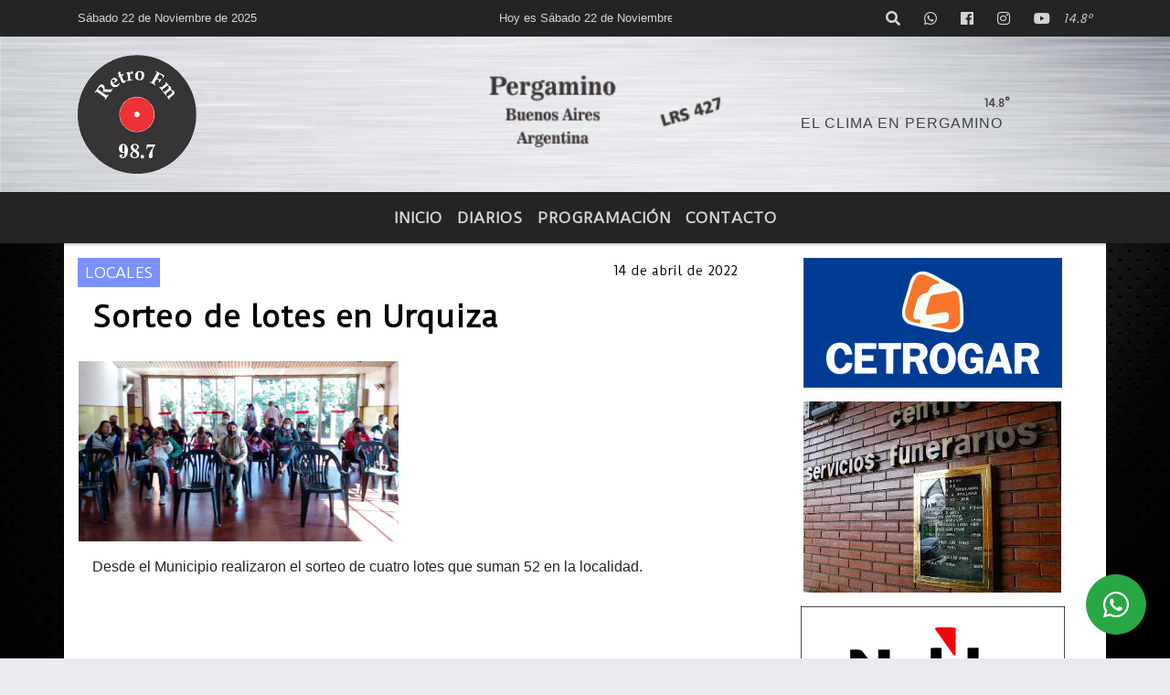

--- FILE ---
content_type: text/html; charset=UTF-8
request_url: https://radiofmretro.com.ar/nota/2096/sorteo-de-lotes-en-urquiza
body_size: 13398
content:
<!DOCTYPE html>

<html lang="es">

<head>
    <meta charset="utf-8">


<meta http-equiv="X-UA-Compatible" content="IE=edge">
<meta name="viewport" content="width=device-width, initial-scale=1, user-scalable=no">

      <link href='https://fonts.googleapis.com/css?family=Duru+Sans' rel='stylesheet' type='text/css'>            <link href='https://fonts.googleapis.com/css?family=Coda+Caption:800' rel='stylesheet' type='text/css'>
<title>Sorteo de lotes en Urquiza</title>
<meta name="description" content="Desde el Municipio realizaron el sorteo de cuatro lotes que suman 52 en la localidad." />
<meta name="keywords" content=", , , , ">
<meta name="language" content="es" />
<!--
<link rel="canonical" href="https://radiofmretro.com.ar/nota/2096/sorteo-de-lotes-en-urquiza" />
<link rel="amphtml" href="https://radiofmretro.com.ar/nota-amp/2096/sorteo-de-lotes-en-urquiza"/>
-->
<meta property="og:type" content="article" />
<meta property="og:title" content='Sorteo de lotes en Urquiza' />
<meta property="og:description" content="Desde el Municipio realizaron el sorteo de cuatro lotes que suman 52 en la localidad." />
<meta property="og:url" content="https://radiofmretro.com.ar/nota/2096/sorteo-de-lotes-en-urquiza" />
<meta property="og:image" content="https://radiofmretro.com.ar/04-2022/resize_1649936103.jpeg" /> 
<meta name="date" content="2022-04-14" scheme="YYYY-MM-DD">





<link rel="shortcut icon" href="https://radiofmretro.com.ar/icono.ico" type="image/x-icon" />
<!-- Bootstrap CSS -->
    <link rel="stylesheet" href="https://stackpath.bootstrapcdn.com/bootstrap/4.3.1/css/bootstrap.min.css"
        integrity="sha384-ggOyR0iXCbMQv3Xipma34MD+dH/1fQ784/j6cY/iJTQUOhcWr7x9JvoRxT2MZw1T" crossorigin="anonymous">
<link href="https://recursos.x7.com.ar/css/delalora72new.css" rel="stylesheet">
<link rel="stylesheet" href="https://unpkg.com/flickity@2/dist/flickity.min.css"/>
<link href="https://use.fontawesome.com/releases/v5.0.6/css/all.css" rel="stylesheet">
<link rel="stylesheet" href="https://recursos.x7.com.ar/css/css/lightbox.min.css">



    <script src="https://code.jquery.com/jquery-3.4.1.min.js"
        integrity="sha256-CSXorXvZcTkaix6Yvo6HppcZGetbYMGWSFlBw8HfCJo=" crossorigin="anonymous"></script>
		<!-- HTML5 Shim and Respond.js IE8 support of HTML5 elements and media queries -->
		<!-- WARNING: Respond.js doesn t work if you view the page via file:// -->
		<!--[if lt IE 9]>
			<script src="https://oss.maxcdn.com/libs/html5shiv/3.7.0/html5shiv.js"></script>
			<script src="https://oss.maxcdn.com/libs/respond.js/1.4.2/respond.min.js"></script>
		<![endif]-->
<script>
                                                        (function(d, s, id) {
                                                        var js, fjs = d.getElementsByTagName(s)[0];
                                                        if (d.getElementById(id)) return;
                                                        js = d.createElement(s); js.id = id;
                                                        js.src = "//connect.facebook.net/es_LA/all.js#xfbml=1&appId=427523193949843";
                                                        fjs.parentNode.insertBefore(js, fjs);
                                                        }(document, 'script', 'facebook-jssdk'));
                                                    </script>


        <style>
        body {
            
                        background-image: url("https://recursos.x7.com.ar/recursos.radiosnethosting.com/fondos/1004.jpg");
                        background-attachment: fixed;
                        -webkit-background-size: cover;
                        -moz-background-size: cover;
                        -o-background-size: cover;
                        background-size: cover;

                                        
                overflow-x: hidden;
                margin: 0 auto;

        }


        h1,
        h2,
        h3,
        h4,
        h5,
        h6 {
            margin-bottom: 10px;
            line-height: 1.1em;
            font-weight: 600;
            margin-top: 0;
            color: #020000;
            font-family:  'Duru Sans', sans-serif;;
        }

        p {
            font-family: ;
        }

        .h3,
        h3 {
            font-size: 1rem;
        }

        h1 a,
        h2 a,
        h3 a,
        h4 a,
        h5 a,
        h6 a {
            display: block;
            color: #D5D4D4;
        }

        a:hover {

            color: #FFEB71;

        }



        p > a {
            display: initial;
            color: #111;
            text-decoration: underline !important;
        }



        .navbar-nav .dropdown-menu {
            position: absolute;
            background-color: #242424;
        }


        .dropdown:hover>ul {

            display: block !important;

        }

        .dropdown ul li a {

            color: #D5D4D4;

        }


        .navbar-light .navbar-nav .nav-link:focus,
        .navbar-light .navbar-nav {
            color: #D5D4D4;

        }

        .nav-link:hover {
            color: #FFEB71;

        }

        #logo {
            max-width: 3.2rem;
        }

        #logo:hover path {
            fill: #D5D4D4;

        }

        #logo:hover {

            color: #FFEB71;

        }

        #logo2 {
            fill: #454545;
            max-width: 48px;
        }


        #logo3 {
            fill: #454545;
            max-width: 18px;
        }

        .color {
            color: #D5D4D4;
        }

        .btn-outline-primary.active,
        .btn-outline-primary:active,
        .show>.btn-outline-primary.dropdown-toggle {
            color: #242424;
            background-color: #D5D4D4;
            border: 3px solid #242424;
        }

        .btn-outline-primary:hover {
            color: #242424;
            background-color: #D5D4D4;
            border: 3px solid #242424;

        }

        .btn-outline-primary {
            color: #D5D4D4;
            background-color: #242424;
            border: 3px solid #D5D4D4;
        }

        footer p {
            margin-bottom: .25rem;
            color: #D5D4D4;
            font-weight: 300;
        }

        .facebook {
            display: block;
            float: right;
            background: #D5D4D4;
            margin-right: 37px !important;
        }

        .twitter {
            display: block;
            float: right;
            background: #D5D4D4;
        }

        .flickity-page-dots .dot {
            background: #D5D4D4;

        }

        .sidebar {
            will-change: min-height;
        }

        .sidebar__inner {
            transform: translate(0, 0);
            /* For browsers don't support translate3d. */
            transform: translate3d(0, 0, 0);
            will-change: position, transform;
        }

        .sidebar .widget .widget-title {
            font-size: 20px;
        }

        .widget-head {
            background-color: #242424 !important;
        }

        .widget-title {
            font-size: 25px;
            font-weight: 900;
            line-height: 1;
            text-transform: uppercase;
            margin-bottom: 0;
            color: #D5D4D4;
            font-family:  'Duru Sans', sans-serif;;
        }

        /* ---- grid ---- */



        .topbar {

            border-bottom: 0;

            background-color: #242424;
            color: #D5D4D4;
        }


        .header {

                min-height: 130px;
            display: flex;
            align-items: center;


            background-position: center center;
                background-size: cover;
                background-repeat: no-repeat;
                background-image: url(https://radiofmretro.com.ar/05-2020/208e079e1ba35a6744b19d44e24f0878.jpg);
                -moz-background-size: cover;
                -webkit-background-size: cover;

                clear: both;


        }


        .header-right {
            float: right;
        }

        .logo {
            max-width: 80%;

        }

        .bg-light {

            background-color: #fff !important;
        }

        article {
            background: transparent;
            /*border-radius: 3px;
                                        border: 1px solid #e4e4e4;*/
        }

        .colorTitulo {
            color: #020000;
            font-weight: 800;
            letter-spacing: 1px;

        }



        .facebook {

            display: block;
            float: right;
            background-color:  !important;
            margin-right: 37px !important;
        }

        .twitter {

            display: block;
            float: right;
            background-color:  !important;
        }

        p.displaytitulo {
            height: 0;
            margin: 0;
            font-family: 'Montserrat', sans-serif !important;
            letter-spacing: 1px;
        }




        .carousel-caption {

            z-index: 10;
            padding: 4px 20px;
            /* padding-bottom: 20px;
                                position: absolute;
                            right: 0;
                            bottom: 0px;
                            left: 0;
                             */

            background-color: #24242499;

        }

        .carousel-caption h2 {
            color: #D5D4D4 !important;
            font-weight: 700;
            margin: 0;

            font-size: 2.5vw;
        }



        .localidad {
            font-family:  'Duru Sans', sans-serif;;
            color: #454545;
            line-height: 1;

        }





        /* destacadas slider */

        .titulo {
            display: none;
            position: absolute;
            bottom: 0;
            height: 100%;
            width: 100%;
            padding: 20px 15px;
            background-color: #242424;
            opacity: 0.7;
        }


        .cub3r-caption {
            /*display:none;*/
            position: absolute;
            bottom: 0;
            left: 0;
            background-color: #24242499;
            width: 100%;
            padding: 0.5rem 0.75rem;
        }

        .cub3r-caption-text {
            color: #D5D4D4 !important;
        }

        .html-marquee {
            font-weight: 200;
            height: 40px !important;
            width: 100%;
            background-color: transparent !important;
            font-family: 'Montserrat', sans-serif !important;
            font-size: inherit !important;
            color: #D5D4D4 !important;
            letter-spacing: 0.5px;
        }

        marquee p {
            color: #D5D4D4 !important;
        }

        .texto-fecha {

            color: #D5D4D4;
        }

        .navbar-toggler-icon {
            color: #D5D4D4;
        }
    </style>
	</head>


<body>


<!-- ESTO ES LA CABECERA EL HEAD -->


<!-- climainfo   1763858303 870 -->
    <style>
/* boton de whats app */
    .botonWasap {
        position: fixed;
        bottom: 26px;
        right: 26px;
        z-index: 1000;
        border-radius: 50% !important;
    }

    .botonWasap > i {
        font-size: 2rem;
        padding: 10px 6px;
    }


        .navbar{
            /* padding: 0px 0px 0px 15px!important;
            box-shadow: 2px 2px 3px #ccc;
            margin-bottom: 15px!important;*/
            background-color: #242424;
        }
        .nav-link {

            color: #D5D4D4;
            font-family:  'Duru Sans', sans-serif;;
            font-weight: 700;
        }

        .caret{
        color: #242424;

        }

        .dropdown-menu {

            padding: 0;
        }

        .dropdown-menu li a{

            padding: .5rem;
            font-size: 1rem;

        }

            .dropdown-menu .nav-item .nav-link:hover{

            background-color: #242424;
            color: #FFEB71;

        }


        .nav-item .dropdown:hover ul{
            display: block;

        }
        .topbar{
            /*border-bottom: 1px solid #e4e4e4;
            height: 42px!important;
            line-height: 38px;*/
        }
        .menuBusqueda{
            border: 0px none;
            width: 100%;
            position: absolute;
            will-change: transform;
            top: 0px;
            left: 0px;
            transform: translate3d(0px, 0px, 0px)!important;
            -webkit-transition: all 1s ease-in;
            -moz-transition: all 1s ease-in;
            -o-transition: all 1s ease-in;
            transition: all 1s ease-in;
        }

        .menuBusqueda2{
            border: 0px none;
            position: absolute;
            will-change: transform;
            top: 0px;
            left: 0px;
            transform: translate3d(0px, 0px, 0px)!important;
            -webkit-transition: all 1s ease-in;
            -moz-transition: all 1s ease-in;
            -o-transition: all 1s ease-in;
            transition: all 1s ease-in;

        }

        .menuBusqueda2 > form > input {
            min-height: 56px;
        }

        .submenu{
            font-size: 12px;
            font-weight: 200;
        }
        #logo4{
            fill: #D5D4D4;
            max-width: 18px;
        }
    </style>

    <div id="header-wrapper" class="">
            <div class="topbar">
                <div class="container">
                    <div class="row">

                        <div class="d-none d-sm-block col-sm-5 col-md-3 col-lg-4 pr-0" style="max-height: 40px;overflow: hidden;">
                                                                <p class="mb-0 texto-fecha" id="text-fecha">
                                                                                                                                                                                                                                                                                                                                Sábado                                                                                22 de Noviembre de 2025                                </p>
                        </div>
                        <div class="d-none d-md-block col-md-4 col-lg-3 p-0">



                            
      <div class="marquee">
          <marquee scrollAmount="3">
                <p class="m-0">

                


                Hoy es                                                                                                                                               Sábado                   22 de Noviembre de 2025   y son las 21:38

                -


                Seguinos en nuestras redes sociales...
                </p>
          </marquee>
      </div>






                        </div>
                        <div class="col-12 col-sm-7 col-md-5 col-lg-5 p-0 text-right">
                            <ul class="mb-0 px-3 d-flex justify-content-end">

                                        <li class="">

                                                <a href="#" role="button" id="dropdownMenuLink" data-toggle="dropdown" aria-haspopup="true" aria-expanded="false" class="btn">
                                                    <i class="fas fa-search" style="color: #D5D4D4;"></i>
                                                </a>
                                                <div class="dropdown-menu menuBusqueda" style="border:0;width:100%;" aria-labelledby="dropdownMenuLink">
                                                    <form id="form1" name="form1" method="GET" action="https://radiofmretro.com.ar/buscar.php">
                                                        <input name="busqueda" type="text" class="form-control" size="30" value="" id="inputString" onkeyup="lookup(this.value);" onblur="fill();" />
                                                        <input name="Submit" type="submit" class="btn btn-outline-primary my-2 my-sm-0" value="Buscar" />
                                                    </form>

                                                </div>

                                        </li>

                                        
                                        
                                            <li class="">

                                                <a class="btn" target="_blank" href="https://api.whatsapp.com/send?phone=2477661006"><i class="fab fa-whatsapp" aria-hidden="true"  style=" color: #D5D4D4;"></i></a>

                                            </li>

                                        
                                                                                    <li class=""  >
                                                <a class="btn" target="_blank" href="https://www.facebook.com/Retro-Pergamino-223216007878067/"><i class="fab fa-facebook" aria-hidden="true" style=" color: #D5D4D4;"></i></a>
                                            </li>
                                        


                                                                                    <li class=""  >
                                                <a class="btn" target="_blank" href="https://instagram.com/radioretrofm"><i class="fab fa-instagram" aria-hidden="true" style=" color: #D5D4D4;"></i></a>
                                            </li>
                                        
                                        
                                        
                                        
                                        
                                        
                                        
                                        
                                                                                <li class=" "  >
                                            <a  class="btn" target="_blank" href="https://www.youtube.com/channel/UC6CyTNzYIB6e49eLAwyN-iQ"><i class="fab fa-youtube" style=" color: #D5D4D4;"></i></a>
                                        </li>
                                        
                                      

                  <li class="d-flex align-items-center">
                    <i class="pr-0 color" style="font-family: 'Duru Sans', sans-serif;;color:#D5D4D4;">14.8&ordm;</i>
                  </li>

                  <li class="d-none">
                    <!--  <img alt="" title="" style="max-width:20px;" id="logo4" class="svg d-none"  src="https://radioshosting.com/iconos_clima/svg/1763857433.svg" />  -->
                  </li>


                            </ul>

                        </div>
                    </div>
                </div>
            </div>

            <header class="container-fluid header">


                    <div class="container">


                        <div class="row">




                            <div class="d-none d-block  d-lg-block col-6 col-md-6">


                            
                                    <a href="https://radiofmretro.com.ar/principal.php">
                                    <img src="https://radiofmretro.com.ar/01-2022/fbb20db0ef850f194434503c2e6f2a73.jpg"
                                        class="img-fluid"
                                        style="padding-top:20px; padding-bottom: 20px;max-height: 170px;"
                                        alt="Retro 98.7 Pergamino " title="Retro 98.7 Pergamino "></a>
                                
                            </div>


                            
                                <div  class="col-6 col-md-6 d-flex justify-content-center align-items-center">

                                      <style>
      .localidad {
        line-height: 1!important;
        text-align: right;
        font-size: 12px;
        text-transform: uppercase;
        margin: 0;
      }

    </style>
    <div class="container-fluid">

        <div class="row">



            <div class="col-lg-10 col-8 px-0 text-right" style="align-items: end; text-align:center;">
                <h3 class="localidad tarso">14.8°</h3>
                <p class=" text-right tarso2" style="letter-spacing: 1px;margin: 0;color: #454545;line-height: 1; padding-right: 8px;
padding-top: 8px;">EL CLIMA EN PERGAMINO<br></p>
            </div>

            <div class="col-lg-2 col-4 px-0 text-right" style="display: none;align-items: end;">


                  <!--  <img alt="" title="" id="logo2" class="svg logo" src="https://radioshosting.com/iconos_clima/svg/1763857433.svg" /> -->

            </div>

    </div>



</div>



                                </div>

                            
                        </div>
                    </div>
            </header>

    </div>

    <script>
            $(function(){

                jQuery('img.svg').each(function(){
                   var $img = jQuery(this);
                   var imgID = $img.attr('id');
                   var imgClass = $img.attr('class');
                   var imgURL = $img.attr('src');
                   //console.log('lalasl', imgURL);
                   jQuery.get(imgURL, function(data) {

                       // Get the SVG tag, ignore the rest
                       var $svg = jQuery(data).find('svg');

                       // Add replaced image's ID to the new SVG
                       if(typeof imgID !== 'undefined') {
                           $svg = $svg.attr('id', imgID);
                       }
                       // Add replaced image's classes to the new SVG
                       if(typeof imgClass !== 'undefined') {
                           $svg = $svg.attr('class', imgClass+' replaced-svg');
                       }

                       // Remove any invalid XML tags as per http://validator.w3.org
                       $svg = $svg.removeAttr('xmlns:a');

                       // Check if the viewport is set, else we gonna set it if we can.
                       /*if(!$svg.attr('viewBox') && $svg.attr('height') && $svg.attr('width')) {
                           $svg.attr('viewBox', '0 0 ' + $svg.attr('height') + ' ' + $svg.attr('width'))
                       }*/

                       // Replace image with new SVG
                       $img.replaceWith($svg);

                   }, 'xml');

                });
                });
        </script>

    <nav id="navigato" class="navbar navbar-default navbar-expand-lg">

        <button class="navbar-toggler" type="button" data-toggle="collapse" data-target="#myNavbar">

            <i class="fas fa-bars" style="color: #D5D4D4;"></i>

        </button>

        <!--a rel="home" href="https://radiofmretro.com.ar/principal.php" class="navbar-brand d-lg-none " style="margin:0 auto;">
            <img class="img-fluid" style="max-height:35px;" src="//radiofmretro.com.ar/01-2022/fbb20db0ef850f194434503c2e6f2a73.jpg">
        </a-->

        <div class="collapse navbar-collapse justify-content-center" id="myNavbar" style="">

                        <ul class="navbar-nav " >


                                                            <li   class="nav-item" >

                                    <a class="nav-link"  href="https://radiofmretro.com.ar/principal.php"

                                    >

                                     Inicio</a>

                                                                    </li>
                                                            <li   class="nav-item" >

                                    <a class="nav-link"  href="https://radiofmretro.com.ar/diarios.php"

                                    >

                                     DIARIOS</a>

                                                                    </li>
                                                            <li   class="nav-item" >

                                    <a class="nav-link"  href="https://radiofmretro.com.ar/programacion.php"

                                    >

                                     Programación</a>

                                                                    </li>
                                                            <li   class="nav-item" >

                                    <a class="nav-link"  href="https://radiofmretro.com.ar/seccion/1077408/contacto"

                                    >

                                     Contacto</a>

                                                                    </li>
                            
                        </ul>

        </div>


    </nav>

    
    <nav id="navigato2" data-hidden="true" class="navbar navbar-default navbar-expand-lg show2">

        <button class="navbar-toggler" type="button" data-toggle="collapse" data-target="#myNavbar2">

            <i class="fas fa-bars" style="color: #D5D4D4;"></i>

        </button>

        <a id="fa" rel="home" href="https://radiofmretro.com.ar/principal.php" class="navbar-brand d-lg-none yiyin text-center" style="margin:0 auto;">
            <img class="img-fluid" style="max-height:35px;" src="//radiofmretro.com.ar/01-2022/fbb20db0ef850f194434503c2e6f2a73.jpg">
        </a>

                    <div class="collapse navbar-collapse" id="myNavbar2" style="max-width:1140px;">

                        <ul class="navbar-nav mr-auto" >


                                                            <li   class="nav-item" >

                                    <a class="nav-link"  href="https://radiofmretro.com.ar/principal.php"

                                    >

                                     Inicio</a>

                                                                    </li>
                                                            <li   class="nav-item" >

                                    <a class="nav-link"  href="https://radiofmretro.com.ar/diarios.php"

                                    >

                                     DIARIOS</a>

                                                                    </li>
                                                            <li   class="nav-item" >

                                    <a class="nav-link"  href="https://radiofmretro.com.ar/programacion.php"

                                    >

                                     Programación</a>

                                                                    </li>
                                                            <li   class="nav-item" >

                                    <a class="nav-link"  href="https://radiofmretro.com.ar/seccion/1077408/contacto"

                                    >

                                     Contacto</a>

                                                                    </li>
                            

                        </ul>

                        <ul class="d-flex justify-content-end" style="list-style: none;padding:0;margin:0;">
                            <li class=""  >
                                <a href="#" role="button" id="dropdownMenuLink2" data-toggle="dropdown" aria-haspopup="true" aria-expanded="false" class="btn">
                                    <i class="fas fa-search" style="color: #D5D4D4;"></i>
                                </a>

                                <div class="dropdown-menu menuBusqueda2" style="border:0;width:100%;" aria-labelledby="dropdownMenuLink2">
                                    <form id="form1" name="form1" method="GET" action="https://radiofmretro.com.ar/buscar.php">
                                        <input name="busqueda" type="text" class="form-control" size="30" value="" id="inputString" onkeyup="lookup(this.value);" onblur="fill();" />
                                        <input name="Submit" type="submit" class="btn btn-outline-primary my-2 my-sm-0" value="Buscar" />
                                    </form>

                                </div>

                            </li>

                              

                  <li class="d-flex align-items-center">
                    <i class="pr-0 color" style="font-family: 'Duru Sans', sans-serif;;color:#D5D4D4;">14.8&ordm;</i>
                  </li>

                  <li class="d-none">
                    <!--  <img alt="" title="" style="max-width:20px;" id="logo4" class="svg d-none"  src="https://radioshosting.com/iconos_clima/svg/1763857433.svg" />  -->
                  </li>


                        </ul>

                    </div>
      <div id="result"></div>

    </nav>

    <style>
                 .show2{
                    position: fixed;
                    top: -90px;
                    z-index: 999;
                    width: 100%;

                 }
                 .show-top{
                    -webkit-transition: all 0.6s ease-in;
                    -moz-transition: all 0.6s ease-in;
                    -o-transition: all 0.6s ease-in;
                    transition: all 0.6s ease-in;
                    display: block!important;
                    position: fixed;
                    top: 0!important;
                    width: 100%;
                    background-color:#242424;
                 }
                 .yiyin{
                     width: calc(100% - 50px)!important;
                 }

    </style>




<!-- boton de whatsapp -->
            <!-- Button trigger modal -->
          <a rel="nofollow" target="_blank" href="https://web.whatsapp.com/send?phone=2477661006&text=Hola">  <button type="button" class="btn btn-success botonWasap" >
          <i class="fab fa-whatsapp"></i>
          </button></a>
    

        <!-- ESTO ES EL CUERPO DE LA PAGINA, PEUDE ESTAR CONTENIDO O NO -->


            <div class="bg-light container pt-3">

                <div id="main-content" class="row main">

                            <div id="content" class="content col-12 col-sm-8 p-0 col-md-8 col-lg-8 " >

                                <!-- ACA empieza -->



                                    <div class="col-lg-12 col-12 base-box2" style="display: flex; justify-content: space-between;">
                                        
                                        
                                                                                    <div style="background-color: #7A91FF">
                                                <p class="m-0 py-1 px-2" style="font-family: 'Duru Sans', sans-serif;;color:#FFFFFF;">
                                                LOCALES                                                </p>
                                            </div>
                                        


                                        
                                                                                <div>
                                            <p class="m-0 py-1 px-2" style=";font-family: 'Duru Sans', sans-serif;;font-size:14px;color:#020000;">
                                                14 de abril de 2022                                            </p>

                                        </div>
  
                                    </div>

                                    <div class="col-lg-12 col-12 base-box2 p-0 px-md-3">

                                        <div class="mb-3">

                                            <h2 style="padding: 15px;font-family: 'Duru Sans', sans-serif;;color:#020000;">Sorteo de lotes en Urquiza</h2>

                                        </div>

                                            
                                                <div class="col-lg-12 col-12 p-0">

                                                    
                                                                <div align="left"><img class="img-fluid"   src="
                                                                  https://radiofmretro.com.ar/04-2022/resize_1649936103.jpeg"  /></div>
                                                    
                                                    
                                                </div>

                                            
                                            


                                        <div class="grid mt-3 fg">

                                                
                                            
                                        </div>


                                        <div class="col-lg-12 col-12 mb-3">

                                            <p style="font-family:;">Desde el Municipio realizaron el sorteo de cuatro lotes que suman 52 en la localidad.</p>

                                        </div>





                                                                                    
                                            

                                            <div class="col-lg-12 col-12 mb-3">

                                                <!-- -->

                                                <div id="fb-root"></div>



                                                <!-- Rotativas -->

                                                <div class="col-lg-12 col-12 p-0 mb-3 d-flex justify-content-center py-3">

                                                    
                                                </div>

                                                <!-- Rotativas -->

                                                <div class="col-lg-12 col-12 p-0">

                                                        
                                                                                                                
                                                                                                                

                                                                                                                



                                                                                                                <!-- comienza el texto --><h5>&nbsp;</h5>

<p>En el marco del Programa Solares que lleva adelante la Secretar&iacute;a de Tierra y Vivienda de la Municipalidad de Pergamino en la ciudad y los pueblos del Partido, hoy a la ma&ntilde;ana se llev&oacute; adelante el sorteo de 4 lotes, con servicio y a precios accesibles, en la localidad de Urquiza para familias que all&iacute; habitan. Se trata de lotes que quedaron bacantes de adjudicaci&oacute;n en el mes de diciembre y que corresponden al Plan Solares II Urquiza,</p>

<p>Con estos cuatro lotes, la Municipalidad ya suma 52 lotes entregados en la localidad.</p>

<p>El sorteo se concret&oacute; en la sede de la Cooperativa de Urquiza y dichos lotes conforman el primer paso para la vivienda &uacute;nica y permanente.</p>

<p>&ldquo;En aquel momento hubo 26 grupos familiares beneficiados y era el beneficio de pre adjudicaci&oacute;n, es decir, habilitaba a las personas a presentar toda la documentaci&oacute;n y cumplimentar los requisitos que desembocaran en la adjudicaci&oacute;n efectiva. Esto significaba comprobar los medios econ&oacute;micos para afrontar el plan de pago, presentar el &iacute;ndice de titularidad emitido por el Registro de la Propiedad Inmueble, para comprobar que no ten&iacute;an otra propiedad a nombre suyo, en definitiva, cumplir con cada uno de los requisitos para hacer efectiva la adjudicaci&oacute;n&rdquo;, explic&oacute; el secretario de Tierra y Vivienda Juan Manuel Batallanez.</p>

<p>Y agreg&oacute;: &ldquo;Como algunos no pudieron, ya sea porque les dio &iacute;ndice de titularidad positivo o porque no pudieron comprobar tener los medios para afrontar el plan de pago, se volvieron a sortear estos lotes en el d&iacute;a de hoy, entre habitantes de Urquiza. Posteriormente se adjudicar&aacute;n los que quedaron estipulados para personas o grupos familiares de Pergamino en Urquiza&rdquo;</p>
                                                        
                                                </div>






                                                <!-- -->
                                                
                                                <!-- -->

                                                <!-- -->


                                                    


                                                <!-- -->

                                                <div class="col-lg-12 col-12">

                                                    <style>
                                                        .fb-like > span > iframe {
                                                            width: 2100%!important;
                                                        }
                                                    </style>

                                                    <div class="fb-like" data-href="https://radiofmretro.com.ar/nota/2096/sorteo-de-lotes-en-urquiza"
                                                    data-layout="button_count" data-action="like" data-size="large" data-show-faces="true" data-share="true"></div>

                                                </div>

                                                <!-- -->

                                                <div class="col-lg-12 col-12">

                                                                                                        </div>

                                                <!-- Rotativas -->

                                                <div class="col-lg-12 col-12 p-0 mb-3 d-flex justify-content-center py-3">

                                                    
                                                </div>

                                                <!-- Rotativas -->

                                                <div class="col-lg-12 col-12">

                                                    <h4>COMPARTIR:</h4>

                                                    <ul class="navbar-nav flex-row ml-md-auto d-md-flex">

                                                        <li class="nav-item">
                                                            <a style="margin-left:10px;" target="_blank" href="https://www.facebook.com/sharer.php?u=https://radiofmretro.com.ar/nota/2096/sorteo-de-lotes-en-urquiza&t=Sorteo de lotes en Urquiza">
                                                                <i class="fab fa-facebook" style="font-size:30px;color:#111111; " aria-hidden="true"></i>
                                                            </a>
                                                        </li>

                                                        <li class="nav-item">
                                                            <a style="margin-left:10px;" target="_blank" href="https://twitter.com/share?original_referer=https://radiofmretro.com.ar/nota/2096/&amp;source=tweetbutton&amp;text=&amp;url=https://radiofmretro.com.ar/nota/2096/">
                                                                <i class="fab fa-twitter" style="font-size:30px;color:#111111; " aria-hidden="true"></i>
                                                            </a>
                                                        </li>

                                                        <li class="nav-item">
                                                            <a style="margin-left:10px;" target="_blank" href="https://api.whatsapp.com/send?text=*.*  https://radiofmretro.com.ar/nota/2096/">
                                                                <i class="fab fa-whatsapp" style="font-size:30px;color:#111111; " aria-hidden="true"></i>
                                                            </a>
                                                        </li>
                                                    </ul>


                                                </div>

                                                <!-- -->

                                                <div class="col-lg-12 col-12 my-3 px-0 py-3">

                                                                <div class="col-12 col-lg-12 my-3 p-0">

                                                                    <h3 style="font-family: 'Duru Sans', sans-serif;;color:#020000;">Notas Relacionadas</h3>

                                                                </div>


                                                                <div class="main-carousel" data-flickity='{ "cellAlign": "left", "imagesLoaded": true, "wrapAround": true, "pageDots": false }'>


                                                                    


                                                                        <div class="carousel-cell col-12 col-md-4 col-lg-4 p-0">



                                                                                    
                                                                                            <div id="etiqueta_ch" style="background-color:#7A91FF";>
                                                                                                <span style=";font-family: 'Duru Sans', sans-serif;;font-size:10px; color:#FFFFFF;">LOCALES</span>
                                                                                            </div>

                                                                                    
                                                                                    <a href="https://radiofmretro.com.ar/nota/2799/educacion-vial-orientada-a-personas-con-discapacidad">
                                                                                    <img class="img-fluid" src="https://radiofmretro.com.ar/11-2025/resize_1762814874.jpg" alt="Educación Vial orientada a personas con discapacidad" width="100%"  /></a>

                                                                                    <div class="caption news-summary">
                                                                                        <a href="https://radiofmretro.com.ar/nota/2799/educacion-vial-orientada-a-personas-con-discapacidad"><h3>Educación Vial orientada a personas con discapacidad</h3></a>
                                                                                    </div>


                                                                        </div>

                                                                        


                                                                        <div class="carousel-cell col-12 col-md-4 col-lg-4 p-0">



                                                                                    
                                                                                            <div id="etiqueta_ch" style="background-color:#7A91FF";>
                                                                                                <span style=";font-family: 'Duru Sans', sans-serif;;font-size:10px; color:#FFFFFF;">LOCALES</span>
                                                                                            </div>

                                                                                    
                                                                                    <a href="https://radiofmretro.com.ar/nota/2798/temporada-de-verano-capacitacion-para-personal-de-clubes">
                                                                                    <img class="img-fluid" src="https://radiofmretro.com.ar/11-2025/resize_1762814791.jpg" alt="Temporada de Verano: Capacitación para personal de Clubes" width="100%"  /></a>

                                                                                    <div class="caption news-summary">
                                                                                        <a href="https://radiofmretro.com.ar/nota/2798/temporada-de-verano-capacitacion-para-personal-de-clubes"><h3>Temporada de Verano: Capacitación para personal de Clubes</h3></a>
                                                                                    </div>


                                                                        </div>

                                                                        


                                                                        <div class="carousel-cell col-12 col-md-4 col-lg-4 p-0">



                                                                                    
                                                                                            <div id="etiqueta_ch" style="background-color:#7A91FF";>
                                                                                                <span style=";font-family: 'Duru Sans', sans-serif;;font-size:10px; color:#FFFFFF;">LOCALES</span>
                                                                                            </div>

                                                                                    
                                                                                    <a href="https://radiofmretro.com.ar/nota/2797/mejoras-en-los-barrios-de-la-ciudad-">
                                                                                    <img class="img-fluid" src="https://radiofmretro.com.ar/11-2025/resize_1762814709.jpg" alt="Mejoras en los barrios de la ciudad " width="100%"  /></a>

                                                                                    <div class="caption news-summary">
                                                                                        <a href="https://radiofmretro.com.ar/nota/2797/mejoras-en-los-barrios-de-la-ciudad-"><h3>Mejoras en los barrios de la ciudad </h3></a>
                                                                                    </div>


                                                                        </div>

                                                                        


                                                                        <div class="carousel-cell col-12 col-md-4 col-lg-4 p-0">



                                                                                    
                                                                                            <div id="etiqueta_ch" style="background-color:#7A91FF";>
                                                                                                <span style=";font-family: 'Duru Sans', sans-serif;;font-size:10px; color:#FFFFFF;">LOCALES</span>
                                                                                            </div>

                                                                                    
                                                                                    <a href="https://radiofmretro.com.ar/nota/2796/encuentros-sobre-alimentacion-infantil-en-el-capi-de-jose-hernandez">
                                                                                    <img class="img-fluid" src="https://radiofmretro.com.ar/11-2025/resize_1762381281.jpg" alt="Encuentros sobre alimentación infantil en el CAPI de José Hernández" width="100%"  /></a>

                                                                                    <div class="caption news-summary">
                                                                                        <a href="https://radiofmretro.com.ar/nota/2796/encuentros-sobre-alimentacion-infantil-en-el-capi-de-jose-hernandez"><h3>Encuentros sobre alimentación infantil en el CAPI de José Hernández</h3></a>
                                                                                    </div>


                                                                        </div>

                                                                        


                                                                        <div class="carousel-cell col-12 col-md-4 col-lg-4 p-0">



                                                                                    
                                                                                            <div id="etiqueta_ch" style="background-color:#7A91FF";>
                                                                                                <span style=";font-family: 'Duru Sans', sans-serif;;font-size:10px; color:#FFFFFF;">LOCALES</span>
                                                                                            </div>

                                                                                    
                                                                                    <a href="https://radiofmretro.com.ar/nota/2794/la-municipalidad-se-ilumino-de-rojo-en-el-marco-de-la-lucha-contra-la-poliomielitis-pergamino-al-dia">
                                                                                    <img class="img-fluid" src="https://radiofmretro.com.ar/10-2025/resize_1761756884.jpg" alt="La Municipalidad se iluminó de rojo en el marco de la Lucha contra la Poliomielitis Pergamino al Día" width="100%"  /></a>

                                                                                    <div class="caption news-summary">
                                                                                        <a href="https://radiofmretro.com.ar/nota/2794/la-municipalidad-se-ilumino-de-rojo-en-el-marco-de-la-lucha-contra-la-poliomielitis-pergamino-al-dia"><h3>La Municipalidad se iluminó de rojo en el marco de la Lucha contra la Poliomielitis Pergamino al Día</h3></a>
                                                                                    </div>


                                                                        </div>

                                                                        


                                                                        <div class="carousel-cell col-12 col-md-4 col-lg-4 p-0">



                                                                                    
                                                                                            <div id="etiqueta_ch" style="background-color:#7A91FF";>
                                                                                                <span style=";font-family: 'Duru Sans', sans-serif;;font-size:10px; color:#FFFFFF;">LOCALES</span>
                                                                                            </div>

                                                                                    
                                                                                    <a href="https://radiofmretro.com.ar/nota/2793/diversos-trabajos-en-distintos-puntos-de-la-ciudad">
                                                                                    <img class="img-fluid" src="https://radiofmretro.com.ar/10-2025/resize_1761223337.jpg" alt="Diversos trabajos en distintos puntos de la ciudad" width="100%"  /></a>

                                                                                    <div class="caption news-summary">
                                                                                        <a href="https://radiofmretro.com.ar/nota/2793/diversos-trabajos-en-distintos-puntos-de-la-ciudad"><h3>Diversos trabajos en distintos puntos de la ciudad</h3></a>
                                                                                    </div>


                                                                        </div>

                                                                        


                                                                        <div class="carousel-cell col-12 col-md-4 col-lg-4 p-0">



                                                                                    
                                                                                            <div id="etiqueta_ch" style="background-color:#7A91FF";>
                                                                                                <span style=";font-family: 'Duru Sans', sans-serif;;font-size:10px; color:#FFFFFF;">LOCALES</span>
                                                                                            </div>

                                                                                    
                                                                                    <a href="https://radiofmretro.com.ar/nota/2792/los-centros-comunitarios-celebraron-la-semana-de-la-familia">
                                                                                    <img class="img-fluid" src="https://radiofmretro.com.ar/10-2025/resize_1761223246.jpg" alt="Los Centros Comunitarios celebraron la Semana de la Familia" width="100%"  /></a>

                                                                                    <div class="caption news-summary">
                                                                                        <a href="https://radiofmretro.com.ar/nota/2792/los-centros-comunitarios-celebraron-la-semana-de-la-familia"><h3>Los Centros Comunitarios celebraron la Semana de la Familia</h3></a>
                                                                                    </div>


                                                                        </div>

                                                                        


                                                                        <div class="carousel-cell col-12 col-md-4 col-lg-4 p-0">



                                                                                    
                                                                                            <div id="etiqueta_ch" style="background-color:#7A91FF";>
                                                                                                <span style=";font-family: 'Duru Sans', sans-serif;;font-size:10px; color:#FFFFFF;">LOCALES</span>
                                                                                            </div>

                                                                                    
                                                                                    <a href="https://radiofmretro.com.ar/nota/2791/el-intendente-recorrio-las-obras-de-las-plazas-miguel-davila-y-9-de-julio">
                                                                                    <img class="img-fluid" src="https://radiofmretro.com.ar/10-2025/resize_1760644335.jpg" alt="El Intendente recorrió las obras de las Plazas Miguel Dávila y 9 de Julio" width="100%"  /></a>

                                                                                    <div class="caption news-summary">
                                                                                        <a href="https://radiofmretro.com.ar/nota/2791/el-intendente-recorrio-las-obras-de-las-plazas-miguel-davila-y-9-de-julio"><h3>El Intendente recorrió las obras de las Plazas Miguel Dávila y 9 de Julio</h3></a>
                                                                                    </div>


                                                                        </div>

                                                                                                                                        </div>


                                                </div>

                                                <!-- -->



                                                <!-- -->

                                                <div class="col-12">

                                                                                                        <div class="col-12"><h3 style="">Comentarios</h3></div>
                                                                                                            <div class="col-12">
                                                                                <form id="form1" name="form1" method="post" action="https://radiofmretro.com.ar/formcomentario.php?IDD=2096">

                                                                                                Escribir un comentario &raquo;<br>

                                                                                                <div class="form-group">

                                                                                                <input name="nombre" type="text" class="form-control" id="nombre" value="nombre" size="12" onFocus="if (this.value == 'nombre') {this.value = '';}" placeholder="Nombre"/>
                                                                                                <textarea name="texto" rows="4" class="form-control"  onFocus="if (this.value == 'comentario') {this.value = '';}" placeholder="Comentario"></textarea>
                                                                                                </div>
                                                                                        <div  class="form-group">


                                                                                     <div style="text-align:center;margin-bottom:20px;">
                                                                                  <button name="button" type="submit" id="button" value="Enviar" />Enviar</button>
                                                                                                </div>
                                                                                            </div>
                                                                                </form>
                                                                    </div>
                                                        <div class="col-12">
                                                                            
                                                                        <p>Aun no hay comentarios, sé el primero en escribir uno!</p>


                                                                                                                                            </div>
                                                    
                                                </div>

                                            </div>

                                    </div>

                                <!-- ACA termina-->

                            </div>

                            <div id="sidebar" class="sidebar col-12 col-sm-4 col-md-4 p-0 col-lg-4 ">
                                    <div class="sidebar__inner">
                                         
 <div class="  grid-item2 col-12  "> <article style="margin-bottom:15px;">



    <div class="base-box2  col-lg-12 col-xs-6" style="text-align:center;padding:0;">




    <a class="" id="imagensidebar" href="	//www.cetrogar.com.ar/" target="_blank">
  
  <img  class="img-fluid" src="https://radiofmretro.com.ar/08-2024/8d72777a8dbe7201c652a505b03609b8.gif" />  </a>    


    </div>

</article>
 </div>  <div class="  grid-item2 col-12  "> <article style="margin-bottom:15px;">



    <div class="base-box2  col-lg-12 col-xs-6" style="text-align:center;padding:0;">




    <a class="" id="imagensidebar" href="	//www.celp.com.ar/index.php/category/af/" target="_blank">
  
  <img  class="img-fluid" src="https://radiofmretro.com.ar/04-2024/f1d6386c6c0199d951b706e0fbfba654.jpg" />  </a>    


    </div>

</article>
 </div>  <div class="  grid-item2 col-12  "> <article style="margin-bottom:15px;">



    <div class="base-box2  col-lg-12 col-xs-6" style="text-align:center;padding:0;">




    <a class="" id="imagensidebar" href="	//www.naldo.com.ar/" target="_blank">
  
  <img  class="img-fluid" src="https://radiofmretro.com.ar/01-2022/3951df0c29ac9f8c281b9f745581011f.gif" />  </a>    


    </div>

</article>
 </div>  <div class="  grid-item2 col-12  "> <article style="margin-bottom:15px;">



    <div class="base-box2  col-lg-12 col-xs-6" style="text-align:center;padding:0;">




    <a class="" id="imagensidebar" href="	//www.pergamino.alravw.com/" target="_blank">
  
  <img  class="img-fluid" src="https://radiofmretro.com.ar/01-2022/a9810fd446b1f02bc360445c58c56986.gif" />  </a>    


    </div>

</article>
 </div>  <div class="  grid-item2 col-12  "> <article style="margin-bottom:15px;">



    <div class="base-box2  col-lg-12 col-xs-6" style="text-align:center;padding:0;">




    <a class="" id="imagensidebar" href="	//pergamino.ar/" target="_blank">
  
  <img  class="img-fluid" src="https://radiofmretro.com.ar/03-2024/00d1cc3937573c9b12864063cd5435fd.gif" />  </a>    


    </div>

</article>
 </div>  <div class="  grid-item2 col-12  "> <article style="margin-bottom:15px;">



    <div class="base-box2  col-lg-12 col-xs-6" style="text-align:center;padding:0;">




    <a class="" id="imagensidebar" href="	//www.instagram.com/mutuallafraternidad/" target="_blank">
  
  <img  class="img-fluid" src="https://radiofmretro.com.ar/08-2025/ba0be4d2022715f86417cc6ef64185ec.jpg" />  </a>    


    </div>

</article>
 </div>  <div class="  grid-item2 col-12  "> <article style="margin-bottom:15px;">



    <div class="base-box2  col-lg-12 col-xs-6" style="text-align:center;padding:0;">




    <a class="" id="imagensidebar" href="	//diperelectrics.com.ar/" target="_blank">
  
  <img  class="img-fluid" src="https://radiofmretro.com.ar/11-2021/52e268817013a47799c9a9d402a78b35.gif" />  </a>    


    </div>

</article>
 </div>  <div class="  grid-item2 col-12  "> <article style="margin-bottom:15px;">



    <div class="base-box2  col-lg-12 col-xs-6" style="text-align:center;padding:0;">




    <a class="" id="imagensidebar" href="	//www.instagram.com/aromasydeco_mym/" target="_blank">
  
  <img  class="img-fluid" src="https://radiofmretro.com.ar/04-2025/a87810ebca89cb6d12f5b29ecce1e943.peg" />  </a>    


    </div>

</article>
 </div>  <div class="  grid-item2 col-12  "> <article style="margin-bottom:15px;">



    <div class="base-box2  col-lg-12 col-xs-6" style="text-align:center;padding:0;">




    <a class="" id="imagensidebar" href="	//tienda.personal.com.ar/" target="_blank">
  
  <img  class="img-fluid" src="https://radiofmretro.com.ar/10-2023/3a4cc7498dc9faaff3d527c8a53700a3.peg" />  </a>    


    </div>

</article>
 </div>  <div class="  grid-item2 col-12  "> <article style="margin-bottom:15px;">



    <div class="base-box2  col-lg-12 col-xs-6" style="text-align:center;padding:0;">




    <a class="" id="imagensidebar" href="	//www.pettinagro.com.ar/" target="_blank">
  
  <img  class="img-fluid" src="https://radiofmretro.com.ar/06-2020/0fdb29d14702258a5b32e26c2d749b7f.gif" />  </a>    


    </div>

</article>
 </div>  <div class="  grid-item2 col-12  "> <article style="margin-bottom:15px;">



    <div class="base-box2  col-lg-12 col-xs-6" style="text-align:center;padding:0;">




    <a class="" id="imagensidebar" href="	//www.instagram.com/bingopergamino/" target="_blank">
  
  <img  class="img-fluid" src="https://radiofmretro.com.ar/08-2025/88a6d8fce21f3a5be82d4d672e4530b7.jpg" />  </a>    


    </div>

</article>
 </div>  <div class="  grid-item2 col-12  "> <article style="margin-bottom:15px;">



    <div class="base-box2  col-lg-12 col-xs-6" style="text-align:center;padding:0;">




    <a class="" id="imagensidebar" href="	//www." target="_blank">
  
  <img  class="img-fluid" src="https://radiofmretro.com.ar/01-2022/6fd35598649391b712002f8de5cede0b.gif" />  </a>    


    </div>

</article>
 </div>  <div class="  grid-item2 col-12  "> <article style="margin-bottom:15px;">



    <div class="base-box2  col-lg-12 col-xs-6" style="text-align:center;padding:0;">




    <a class="" id="imagensidebar" href="	//www.mutualdelplata.com.ar/" target="_blank">
  
  <img  class="img-fluid" src="https://radiofmretro.com.ar/04-2022/4eaee308823f5c3b279a87dffc9c3037.gif" />  </a>    


    </div>

</article>
 </div>  <div class="  grid-item2 col-12  "> <article style="margin-bottom:15px;">



    <div class="base-box2  col-lg-12 col-xs-6" style="text-align:center;padding:0;">




    <a class="" id="imagensidebar" href="	//www.instagram.com/lamadrileniarestobar/" target="_blank">
  
  <img  class="img-fluid" src="https://radiofmretro.com.ar/08-2025/106d610b171da0d7080534b0617388fd.peg" />  </a>    


    </div>

</article>
 </div>  <div class="  grid-item2 col-12  "> <article style="margin-bottom:15px;">



    <div class="base-box2  col-lg-12 col-xs-6" style="text-align:center;padding:0;">




    <a class="" data-lightbox="example-set" id="imagensidebar" href="https://radiofmretro.com.ar/11-2022/3f9cdb0e8035f700c7b704f7d694814d.jpg" >



   
  
  <img  class="img-fluid" src="https://radiofmretro.com.ar/11-2022/3f9cdb0e8035f700c7b704f7d694814d.jpg" />  </a>    


    </div>

</article>
 </div>  <div class="  grid-item2 col-12  "> <article style="margin-bottom:15px;">



    <div class="base-box2  col-lg-12 col-xs-6" style="text-align:center;padding:0;">






    </div>

</article>
 </div>  <div class="  grid-item2 col-12  "> <article style="margin-bottom:15px;">



    <div class="base-box2  col-lg-12 col-xs-6" style="text-align:center;padding:0;">




    <a class="" id="imagensidebar" href="	//www.instagram.com/floreria.avenida/" target="_blank">
  
  <img  class="img-fluid" src="https://radiofmretro.com.ar/09-2024/83a7f8de4fdada550cd2b48bebd017f9.jpg" />  </a>    


    </div>

</article>
 </div>  <div class="  grid-item2 col-12  "> <article style="margin-bottom:15px;">



    <div class="base-box2  col-lg-12 col-xs-6" style="text-align:center;padding:0;">




    <a class="" data-lightbox="example-set" id="imagensidebar" href="https://radiofmretro.com.ar/01-2022/61b265ebede9a5068f279f097c2da963.gif" >



   
  
  <img  class="img-fluid" src="https://radiofmretro.com.ar/01-2022/61b265ebede9a5068f279f097c2da963.gif" />  </a>    


    </div>

</article>
 </div>  <div class="  grid-item2 col-12  "> <article style="margin-bottom:15px;">



    <div class="base-box2  col-lg-12 col-xs-6" style="text-align:center;padding:0;">




    <a class="" id="imagensidebar" href="	//www.instagram.com/cosasdecasa47/" target="_blank">
  
  <img  class="img-fluid" src="https://radiofmretro.com.ar/05-2024/66e69abcf3c1ba32eee25c396c86c42f.jpg" />  </a>    


    </div>

</article>
 </div>  <div class="  grid-item2 col-12  "> <article style="margin-bottom:15px;">



    <div class="base-box2  col-lg-12 col-xs-6" style="text-align:center;padding:0;">




    <a class="" id="imagensidebar" href="	//www.joyeriarequena.com/" target="_blank">
  
  <img  class="img-fluid" src="https://radiofmretro.com.ar/09-2024/b4a769ec719a1d5f678ec1f12cb83a91.jpg" />  </a>    


    </div>

</article>
 </div>  <div class="  grid-item2 col-12  "> <article style="margin-bottom:15px;">



    <div class="base-box2  col-lg-12 col-xs-6" style="text-align:center;padding:0;">




    <a class="" data-lightbox="example-set" id="imagensidebar" href="https://radiofmretro.com.ar/01-2023/351e9900cd88c7ced72a11d221940f47.jpg" >



   
  
  <img  class="img-fluid" src="https://radiofmretro.com.ar/01-2023/351e9900cd88c7ced72a11d221940f47.jpg" />  </a>    


    </div>

</article>
 </div>  <div class="  grid-item2 col-12  ">  </div>  <div class="  grid-item2 col-12  ">  </div> 
<div class="  grid-item2 col-12  ">

       
</div>

                                    </div>
                            </div>

                </div>

            </div>

            <!-- esto es el footer -->
            
<div class="wrapper bg-light pt-3 m-0" id="wrapper-footer">
  <div class="widget-head col-12 col-sm-12 col-md-12 col-lg-12 mb-3" style="">
    <div class="container">
      <h3 class="widget-title">
        <span>Redes Sociales</span>
      </h3>
    </div>
  </div>

  <div id="redes-fondo"
    class="container">
    <div class="row">      <div class="col-12 col-sm-6 col-md-4 mb-3">

         <a href="https://www.facebook.com/Retro-Pergamino-223216007878067/" target="_blank"><img src="https://original.radiosnet.com.ar/face.jpg" class="img-fluid"></a>

         <a href="radioretrofm" target="_blank"><img src="https://original.radiosnet.com.ar/instagram.png" class="img-fluid"></a>

      </div>      <div class="col-12 col-sm-12 col-md-4 mb-3">
          <iframe src="https://radiofmretro.com.ar/twitter.php" frameborder="0" width="100%" height="400px"> </iframe>
      </div>

    
      <div class="col-12 col-sm-12 col-md-4 mb-3">

                <div class="col-12 p-x2 my-3"><p>Para publicitar: 2477534336</p>

<p><a href="/cdn-cgi/l/email-protection" class="__cf_email__" data-cfemail="204a55414e0e524144494f464c41534860484f544d41494c0e434f4d">[email&#160;protected]</a></p>

<p>Direccion: Moreno 24 - Pergamino - Buenos Aires - Argentina</p>

<p> </p>
</div>
        <div class="social">
          <ul class="p-0 d-flex" style="list-style:none;">
                        <li class=" ">
              <a class=" " target="_blank" href="https://api.whatsapp.com/send?phone=2477661006">
                <h2 class="m-0"><i class="fab fa-whatsapp" aria-hidden="true"></i></h2>
              </a>
            </li>
                                    <li class=" ">
              <a class=" " target="_blank" href="https://www.facebook.com/Retro-Pergamino-223216007878067/">
                <h2 class="m-0"><i class="fab fa-facebook" aria-hidden="true"></i></h2>
              </a>
            </li>
                                                <li class=" ">
              <a class="instagram" target="_blank" href="https://instagram.com/radioretrofm">
                <h2 class="m-0"><i class="fab fa-instagram" aria-hidden="true"></i></h2>
              </a>
            </li>
                                                
                                                            <li class=" ">
              <a class=" " target="_blank" href="https://www.youtube.com/channel/UC6CyTNzYIB6e49eLAwyN-iQ">
                <h2 class="m-0"><i class="fab fa-youtube" aria-hidden="true"></i></h2>
              </a>
            </li>
            
          </ul>
        </div>
      </div>

    </div>
  </div>

  <div class="col-12">

    <footer class="site-footer" id="colophon">

      <div class="site-info container">

        <div class="row">

          <div class="col-md-8">
            <h1 class="navbar-brand mb-0"><a rel="home" href="principal.php" title="">

                <img class="img-fluid custom-logo" width="201" height="31" src="https://radiofmretro.com.ar/01-2022/fbb20db0ef850f194434503c2e6f2a73.jpg"></a></h1>
            <span class="copyright"> Retro 98.7 Pergamino  - Todos los derechos reservados ©
              2025</span>
          </div>

          <div class="col-md-4 d-none">
            <span>Desarrollado por</span>
            <a href="https://www.radiosnet.com.ar/" target="_blank" class="surhive-link">
              <img src="https://radiofmretro.com.ar/01-2022/fbb20db0ef850f194434503c2e6f2a73.jpg" class="surhive" width="100%" height="auto"
                alt="RadiosNet">
            </a>
          </div>

        </div>

      </div>

    </footer>
    <script data-cfasync="false" src="/cdn-cgi/scripts/5c5dd728/cloudflare-static/email-decode.min.js"></script><script>
        var TIMEOUT = null;

        $(window).on('resize', function() {
            if(TIMEOUT === null) {
                TIMEOUT = window.setTimeout(function() {
                    TIMEOUT = null;
                    //fb_iframe_widget class is added after first FB.FXBML.parse()
                    //fb_iframe_widget_fluid is added in same situation, but only for mobile devices (tablets, phones)
                    //By removing those classes FB.XFBML.parse() will reset the plugin widths.
                    $('.fb-page').removeClass('fb_iframe_widget fb_iframe_widget_fluid');

                    FB.XFBML.parse();
                }, 1000);
            }
        });
    </script>
  </div>
</div>

            <footer class="py-2" style="max-height: 100px;background-color:#fff;">
    <div class="container-fluid">
        <div class="row text-center">
            <div class="col-12 text-center">
                <ul style="list-style:none;" class="d-flex justify-content-center align-items-center mb-0">
                    <li><i style="color:#111111;font-size: 11px;letter-spacing: 1px;">Desarrollado por  </i></li>
                    <li><a target="_blank" class="stretched-link" href="https://radiosnet.com.ar/">
                    <img class="img-fluid" style="max-width: 100px;" alt="RadiosNet" src="https://radiosnet.com.ar/img/core-img/logo.png">
                </a></li>
                </ul>
                
                
            </div>
        </div>
    </div>
</footer>		    <!-- termina el footer -->
		    <script>
    // Set the options to make LazyLoad self-initialize
    window.lazyLoadOptions = {
        elements_selector: ".lazy",
        // ... more custom settings?
    };
    // Listen to the initialization event and get the instance of LazyLoad
   // window.addEventListener('LazyLoad::Initialized', function (event) {
   //     window.lazyLoadInstance = event.detail.instance;
   // }, false);
</script>
<script async src="https://cdn.jsdelivr.net/npm/vanilla-lazyload@12.4.0/dist/lazyload.min.js"></script>

<script src="https://cdnjs.cloudflare.com/ajax/libs/wow/1.1.2/wow.min.js"></script>
        <script>
           // new WOW().init();
            //  console.log('asdasd34');
        </script>
    <!-- ESTO SON TODOS LOS JS QUE USA EL SITIO -->
    <script src="https://cdnjs.cloudflare.com/ajax/libs/popper.js/1.14.7/umd/popper.min.js"
        integrity="sha384-UO2eT0CpHqdSJQ6hJty5KVphtPhzWj9WO1clHTMGa3JDZwrnQq4sF86dIHNDz0W1" crossorigin="anonymous">
    </script>
    <script src="https://stackpath.bootstrapcdn.com/bootstrap/4.3.1/js/bootstrap.min.js"
        integrity="sha384-JjSmVgyd0p3pXB1rRibZUAYoIIy6OrQ6VrjIEaFf/nJGzIxFDsf4x0xIM+B07jRM" crossorigin="anonymous">
    </script>
    <script src="https://recursos.x7.com.ar/css/js/lightbox-plus-jquery.min.js"></script>
            <script src="https://radiofmretro.com.ar/js/jquery.fittext.js"></script>
            <script src="https://unpkg.com/isotope-layout@3/dist/isotope.pkgd.js"></script>
            <script src="https://unpkg.com/flickity@2/dist/flickity.pkgd.min.js"></script>
            <script type="text/javascript">
            window.setInterval(function(){
            /*$('.grid').isotope({
            itemSelector: '.grid-item'
            });
            }, 2000);*/});
            </script>
            <script type="text/javascript">
            window.setInterval(function(){
            $('.grid2').isotope({
            itemSelector: '.grid-item2'
            });
            }, 2000);

            </script>
            <script language=javascript>
            function ventanaSecundaria56 (URL){
            window.open(URL,"ventana1","width=960,height=630,scrollbars=NO")
            }
            </script>

                <!--script type="text/javascript" src="https://radiofmretro.com.ar/js/rAF.js"></script>
    <script type="text/javascript" src="https://radiofmretro.com.ar/js/ResizeSensor.js"></script>
    <script type="text/javascript" src="https://cdn.jsdelivr.net/npm/sticky-sidebar@3.3.1/dist/sticky-sidebar.js">
    </script-->

    <script type="text/javascript">

             var TIMEOUT = null;

            $(window).on('resize', function () {
                if (TIMEOUT === null) {
                    TIMEOUT = window.setTimeout(function () {
                        TIMEOUT = null;
                        //fb_iframe_widget class is added after first FB.FXBML.parse()
                        //fb_iframe_widget_fluid is added in same situation, but only for mobile devices (tablets, phones)
                        //By removing those classes FB.XFBML.parse() will reset the plugin widths.
                        $('.fb-page').removeClass('fb_iframe_widget fb_iframe_widget_fluid');

                        FB.XFBML.parse();
                    }, 300);
                }
            });


        // console.log(sidebar);
        //$(function() {
//
        //  let valorDelSidebar = document.querySelector('.sidebar__inner');
        //  console.log(valorDelSidebar);
        //  if (valorDelSidebar.childElementCount == 0){
        //      document.querySelector('#sidebar').classList = 'd-none';
        //      document.querySelector('#content').classList = 'col-12';
        //  } else {
        //      var sidebar = new StickySidebar('#sidebar', {
        //          containerSelector: '#main-content',
        //          innerWrapperSelector: '.sidebar__inner',
        //          resizeSensor: true,
        //          topSpacing: 60,
        //          bottomSpacing: 20,
        //          minWidth: 768
        //    });
        //  }
//
        //});



    var a = $(".carousel-captionh1").fitText(1.2, { minFontSize: '14px', maxFontSize: '18px' });
        $(".colorTitulo").fitText(1.2, { minFontSize: '14px', maxFontSize: '24px' });
        $(".carousel-caption h2").fitText(1.2, { minFontSize: '14px', maxFontSize: '30px' });
        $(".tituloVideo").fitText(1.2, { minFontSize: '14px', maxFontSize: '30px' });
        $(".tarso").fitText(1.2, { minFontSize: '20px', maxFontSize: '50px' });
        $(".tarso2").fitText(1.2, { minFontSize: '5px', maxFontSize: '11px' });

        jQuery('img.svg').each(function(){
           var $img = jQuery(this);
           var imgID = $img.attr('id');
           var imgClass = $img.attr('class');
           var imgURL = $img.attr('src');
           //console.log('lalasl', imgURL);
           jQuery.get(imgURL, function(data) {

               // Get the SVG tag, ignore the rest
               var $svg = jQuery(data).find('svg');

               // Add replaced image's ID to the new SVG
               if(typeof imgID !== 'undefined') {
                   $svg = $svg.attr('id', imgID);
               }
               // Add replaced image's classes to the new SVG
               if(typeof imgClass !== 'undefined') {
                   $svg = $svg.attr('class', imgClass+' replaced-svg');
               }

               // Remove any invalid XML tags as per http://validator.w3.org
               $svg = $svg.removeAttr('xmlns:a');

               // Check if the viewport is set, else we gonna set it if we can.
               /*if(!$svg.attr('viewBox') && $svg.attr('height') && $svg.attr('width')) {
                   $svg.attr('viewBox', '0 0 ' + $svg.attr('height') + ' ' + $svg.attr('width'))
               }*/

               // Replace image with new SVG
               $img.replaceWith($svg);

           }, 'xml');

        });
    });
            </script>

<div id="fb-root"></div>
<script>(function(d, s, id) {
  var js, fjs = d.getElementsByTagName(s)[0];
  if (d.getElementById(id)) return;
  js = d.createElement(s); js.id = id;
  js.src = "//connect.facebook.net/es_LA/all.js#xfbml=1&appId=427523193949843";
  fjs.parentNode.insertBefore(js, fjs);
}(document, 'script', 'facebook-jssdk'));</script>

<style>

    #facebook-jssdk-iframe { display: none; }

</style>

<script>
  (function(i,s,o,g,r,a,m){i['GoogleAnalyticsObject']=r;i[r]=i[r]||function(){
  (i[r].q=i[r].q||[]).push(arguments)},i[r].l=1*new Date();a=s.createElement(o),
  m=s.getElementsByTagName(o)[0];a.async=1;a.src=g;m.parentNode.insertBefore(a,m)
  })(window,document,'script','//www.google-analytics.com/analytics.js','ga');

  ga('create', 'UA-23157443-1', 'auto');
  ga('send', 'pageview');

  
</script>
<!-- SITIO DESARROLLADO POR RADIOSNET.COM.AR -->


<script defer src="https://static.cloudflareinsights.com/beacon.min.js/vcd15cbe7772f49c399c6a5babf22c1241717689176015" integrity="sha512-ZpsOmlRQV6y907TI0dKBHq9Md29nnaEIPlkf84rnaERnq6zvWvPUqr2ft8M1aS28oN72PdrCzSjY4U6VaAw1EQ==" data-cf-beacon='{"version":"2024.11.0","token":"9cde3639282a4085a3becc2dda2524b3","r":1,"server_timing":{"name":{"cfCacheStatus":true,"cfEdge":true,"cfExtPri":true,"cfL4":true,"cfOrigin":true,"cfSpeedBrain":true},"location_startswith":null}}' crossorigin="anonymous"></script>
</body>
</html>
